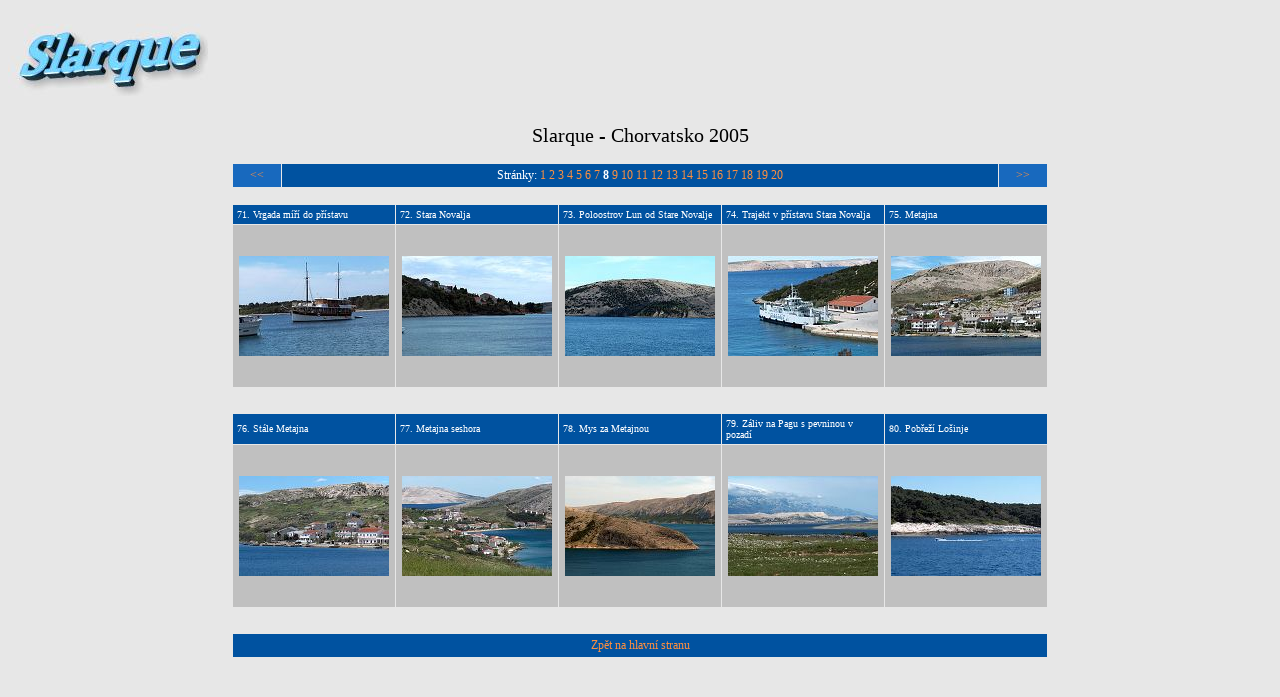

--- FILE ---
content_type: text/html
request_url: http://cykloturistika.slarque.cz/chorvatsko/page00008.htm
body_size: 3963
content:
<!doctype html public "-//W3C//DTD HTML 4.01 Transitional//EN">

<html><head>
<title>Slarque - Chorvatsko 2005</title>
<link rel="StyleSheet" href="page.css">
<meta http-equiv="content-type" content="text/html; charset=windows-1250">
<meta name="generator" content="Zoner Photo Studio 7">

</head><body>
<P ALIGN="left"><A HREF="http://www.slarque.cz"><IMG SRC="slarque.jpg" WIDTH="200" HEIGHT="100" ALT="Hlavní stránka" BORDER="0"></A></P>
<span class="header">Slarque - Chorvatsko 2005</span>

<p></p><table class="nav_table" cellspacing="1" cellpadding="4" align="center"><tr>
<td class="nav_td_prev"><a href="page00007.htm">&lt;&lt;</a></td>

<td class="nav_td_text">Stránky: <A HREF="index.htm">1</A>
<A HREF="page00002.htm">2</A>
<A HREF="page00003.htm">3</A>
<A HREF="page00004.htm">4</A>
<A HREF="page00005.htm">5</A>
<A HREF="page00006.htm">6</A>
<A HREF="page00007.htm">7</A>
<B>8</B>
<A HREF="page00009.htm">9</A>
<A HREF="page00010.htm">10</A>
<A HREF="page00011.htm">11</A>
<A HREF="page00012.htm">12</A>
<A HREF="page00013.htm">13</A>
<A HREF="page00014.htm">14</A>
<A HREF="page00015.htm">15</A>
<A HREF="page00016.htm">16</A>
<A HREF="page00017.htm">17</A>
<A HREF="page00018.htm">18</A>
<A HREF="page00019.htm">19</A>
<A HREF="page00020.htm">20</A>
</td>

<td class="nav_td_next"><a href="page00009.htm">&gt;&gt;</a></td>
</tr></table>


<p></p><table class="img_table" cellspacing="1" cellpadding="4" align="center">

<tr class="img_desc_tr"> 
  <td class="img_desc_td">71. Vrgada míří do přístavu </td>
  <td class="img_desc_td">72. Stara Novalja </td>
  <td class="img_desc_td">73. Poloostrov Lun od Stare Novalje </td>
  <td class="img_desc_td">74. Trajekt v přístavu Stara Novalja </td>
  <td class="img_desc_td">75. Metajna </td>
</tr>

<tr class="img_tr"> 
  <td class="img_td"><a class="img" href="ipage00071.htm"><img class="img" src="thn00071.jpg" width="150" height="100" alt=""></a></td>
  <td class="img_td"><a class="img" href="ipage00072.htm"><img class="img" src="thn00072.jpg" width="150" height="100" alt=""></a></td>
  <td class="img_td"><a class="img" href="ipage00073.htm"><img class="img" src="thn00073.jpg" width="150" height="100" alt=""></a></td>
  <td class="img_td"><a class="img" href="ipage00074.htm"><img class="img" src="thn00074.jpg" width="150" height="100" alt=""></a></td>
  <td class="img_td"><a class="img" href="ipage00075.htm"><img class="img" src="thn00075.jpg" width="150" height="100" alt=""></a></td>
</tr>

<tr class="img_org_tr"> 
<td></td></tr>

</table>
<p></p><table class="img_table" cellspacing="1" cellpadding="4" align="center">

<tr class="img_desc_tr"> 
  <td class="img_desc_td">76. Stále Metajna </td>
  <td class="img_desc_td">77. Metajna seshora </td>
  <td class="img_desc_td">78. Mys za Metajnou </td>
  <td class="img_desc_td">79. Záliv na Pagu s pevninou v pozadí </td>
  <td class="img_desc_td">80. Pobřeží Lošinje </td>
</tr>

<tr class="img_tr"> 
  <td class="img_td"><a class="img" href="ipage00076.htm"><img class="img" src="thn00076.jpg" width="150" height="100" alt=""></a></td>
  <td class="img_td"><a class="img" href="ipage00077.htm"><img class="img" src="thn00077.jpg" width="150" height="100" alt=""></a></td>
  <td class="img_td"><a class="img" href="ipage00078.htm"><img class="img" src="thn00078.jpg" width="150" height="100" alt=""></a></td>
  <td class="img_td"><a class="img" href="ipage00079.htm"><img class="img" src="thn00079.jpg" width="150" height="100" alt=""></a></td>
  <td class="img_td"><a class="img" href="ipage00080.htm"><img class="img" src="thn00080.jpg" width="150" height="100" alt=""></a></td>
</tr>

<tr class="img_org_tr"> 
<td></td></tr>

</table>




<p></p><table class="nav_table" cellspacing="1" cellpadding="4" align="center"><tr>
<td class="nav_td_back"><a href="http://cykloturistika.slarque.cz/">Zpět na hlavní stranu</a></td>
</tr></table>




</body></html>


--- FILE ---
content_type: text/css
request_url: http://cykloturistika.slarque.cz/chorvatsko/page.css
body_size: 2262
content:
body {
  background: #E7E7E7;
  font-family: Tahoma;
  text-align: center;
}

.header {
  font-size: 20px;
  color: #000000;
  font-family: Tahoma;
}

.nav_table {
  background: none;
  width: 816;
}
.nav_tr {
  height: 0px;
}
.nav_td_first, .nav_td_prev, .nav_td_next, .nav_td_last, .nav_td_text,
.nav_td_back, .nav_td_textusr
{
  font-size: 12px;
  font-family: Tahoma;
  color: #FFFFFF;
  text-align: center;
  background-color: #1869BE;
}
.nav_td_textusr {
  text-align: left;
}
.nav_td_text, .nav_td_textusr {
  background-color: #0052A0;
}
.nav_td_back {
  background-color: #0052A0;
}
.nav_td_first, .nav_td_prev, .nav_td_next, .nav_td_last {
  width: 40px;
}

.nav_td_first a, .nav_td_prev a, .nav_td_next a, .nav_td_last a, .nav_td_text a, .nav_td_back a, .nav_td_textusr a {
  color: #FB8F40;
  text-decoration: none;
}

.footer a {
  color: #1869BE;
  text-decoration: none;
}

.nav_td_first a:hover, .footer a:hover, .nav_td_prev a:hover, .nav_td_next a:hover, .nav_td_last a:hover, .nav_td_text a:hover,
.nav_td_back a:hover, .nav_td_textusr a:hover {
  text-decoration: underline;
}

.img {
  border: none;
}

.img_table {
  background: none;
  width: 816;
}

.img_desc_tr {
  height: 0px;
}
.img_desc_td, .img_desc_td_empty {
  font-size: 10px;
  font-family: Tahoma;
  color: #FFFFFF;
  background-color: #0052A0;
  width: 154px;
}
.img_desc_td_empty {
  background: none;
}
.img_desc_td a {
  color: #FFC513;
  text-decoration: none;
}
.img_desc_td a:hover {
  text-decoration: underline;
}

.img_tr {
  text-align: center;
  vertical-align: middle;
  height: 162px;
}
.img_td, .img_td_empty {
  padding: 0;
  background-color: #C0C0C0;
  width: 162px;
}
.img_td_empty {
  background: none;
}

.img_org_tr {
  height: 0px;
}
.img_org_td, .img_org_td_empty {
  font-size: 10px;
  font-family: Tahoma;
  color: #FFFFFF;
  text-align: right;
  background-color: #0052A0;
  width: 154px;
}
.img_org_td_empty {
  background: none;
}
.img_org_td a {
  color: #FFC513;
  text-decoration: none;
}
.img_org_td a:hover {
  text-decoration: underline;
}

.footer {
  font-size: 10px;
  font-family: Tahoma;
  color: #888888;
}

